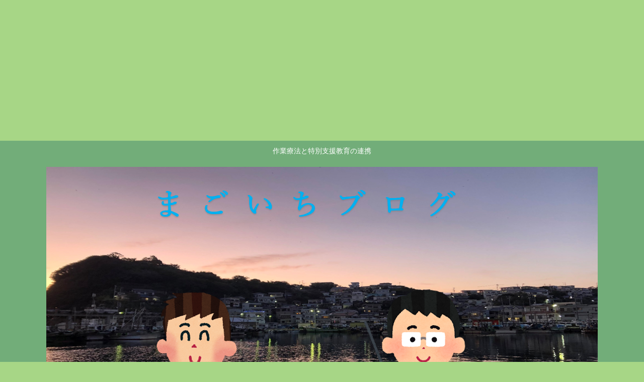

--- FILE ---
content_type: text/html; charset=utf-8
request_url: https://www.google.com/recaptcha/api2/aframe
body_size: 268
content:
<!DOCTYPE HTML><html><head><meta http-equiv="content-type" content="text/html; charset=UTF-8"></head><body><script nonce="o7k5ZD674QLe2ONtIvhDFQ">/** Anti-fraud and anti-abuse applications only. See google.com/recaptcha */ try{var clients={'sodar':'https://pagead2.googlesyndication.com/pagead/sodar?'};window.addEventListener("message",function(a){try{if(a.source===window.parent){var b=JSON.parse(a.data);var c=clients[b['id']];if(c){var d=document.createElement('img');d.src=c+b['params']+'&rc='+(localStorage.getItem("rc::a")?sessionStorage.getItem("rc::b"):"");window.document.body.appendChild(d);sessionStorage.setItem("rc::e",parseInt(sessionStorage.getItem("rc::e")||0)+1);localStorage.setItem("rc::h",'1769608688697');}}}catch(b){}});window.parent.postMessage("_grecaptcha_ready", "*");}catch(b){}</script></body></html>